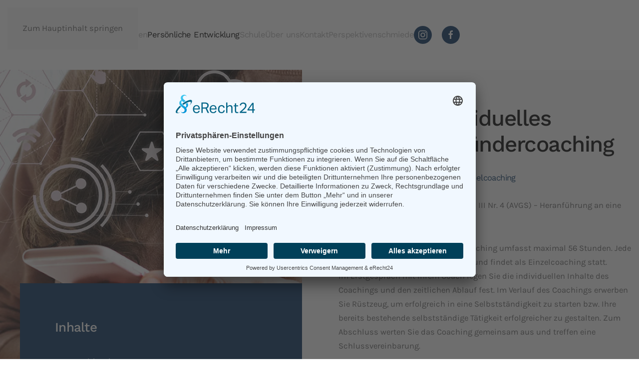

--- FILE ---
content_type: text/html; charset=UTF-8
request_url: https://dasnetz-bildung.com/coaching/existenzgruendung/
body_size: 9565
content:
<!DOCTYPE html>
<html dir="ltr" lang="de-DE" prefix="og: https://ogp.me/ns#">
    <head>
        <meta charset="UTF-8">
        <meta name="viewport" content="width=device-width, initial-scale=1">
                <title>Gefördertes individuelles Existenzgründercoaching • Das Netz</title>

		<!-- All in One SEO 4.9.3 - aioseo.com -->
	<meta name="description" content="Erwerben Sie Rüstzeug, um erfolgreich in eine Selbstständigkeit zu starten - gefördert nach §45 Abs. 1 Satz 1 SGB III Nr. 1 (AVGS)" />
	<meta name="robots" content="max-image-preview:large" />
	<link rel="canonical" href="https://dasnetz-bildung.com/coaching/existenzgruendung/" />
	<meta name="generator" content="All in One SEO (AIOSEO) 4.9.3" />
		<meta property="og:locale" content="de_DE" />
		<meta property="og:site_name" content="Das Netz • Fort- und Weiterbildungen" />
		<meta property="og:type" content="article" />
		<meta property="og:title" content="Gefördertes individuelles Existenzgründercoaching • Das Netz" />
		<meta property="og:description" content="Erwerben Sie Rüstzeug, um erfolgreich in eine Selbstständigkeit zu starten - gefördert nach §45 Abs. 1 Satz 1 SGB III Nr. 1 (AVGS)" />
		<meta property="og:url" content="https://dasnetz-bildung.com/coaching/existenzgruendung/" />
		<meta property="article:published_time" content="2022-04-21T18:18:20+00:00" />
		<meta property="article:modified_time" content="2024-01-23T14:35:33+00:00" />
		<meta property="article:publisher" content="https://www.facebook.com/dasnetz.bildung" />
		<meta name="twitter:card" content="summary" />
		<meta name="twitter:title" content="Gefördertes individuelles Existenzgründercoaching • Das Netz" />
		<meta name="twitter:description" content="Erwerben Sie Rüstzeug, um erfolgreich in eine Selbstständigkeit zu starten - gefördert nach §45 Abs. 1 Satz 1 SGB III Nr. 1 (AVGS)" />
		<script type="application/ld+json" class="aioseo-schema">
			{"@context":"https:\/\/schema.org","@graph":[{"@type":"BreadcrumbList","@id":"https:\/\/dasnetz-bildung.com\/coaching\/existenzgruendung\/#breadcrumblist","itemListElement":[{"@type":"ListItem","@id":"https:\/\/dasnetz-bildung.com#listItem","position":1,"name":"Home","item":"https:\/\/dasnetz-bildung.com","nextItem":{"@type":"ListItem","@id":"https:\/\/dasnetz-bildung.com\/coaching\/#listItem","name":"Coaching"}},{"@type":"ListItem","@id":"https:\/\/dasnetz-bildung.com\/coaching\/#listItem","position":2,"name":"Coaching","item":"https:\/\/dasnetz-bildung.com\/coaching\/","nextItem":{"@type":"ListItem","@id":"https:\/\/dasnetz-bildung.com\/coaching\/existenzgruendung\/#listItem","name":"Existenzgr\u00fcndung"},"previousItem":{"@type":"ListItem","@id":"https:\/\/dasnetz-bildung.com#listItem","name":"Home"}},{"@type":"ListItem","@id":"https:\/\/dasnetz-bildung.com\/coaching\/existenzgruendung\/#listItem","position":3,"name":"Existenzgr\u00fcndung","previousItem":{"@type":"ListItem","@id":"https:\/\/dasnetz-bildung.com\/coaching\/#listItem","name":"Coaching"}}]},{"@type":"Organization","@id":"https:\/\/dasnetz-bildung.com\/#organization","name":"Das Netz - Die Servicegesellschaft mbH","description":"Fort- und Weiterbildungen","url":"https:\/\/dasnetz-bildung.com\/","logo":{"@type":"ImageObject","url":"https:\/\/dasnetz-bildung.com\/wp-content\/uploads\/Logo_DasNetz_png.png","@id":"https:\/\/dasnetz-bildung.com\/coaching\/existenzgruendung\/#organizationLogo","width":18998,"height":5315},"image":{"@id":"https:\/\/dasnetz-bildung.com\/coaching\/existenzgruendung\/#organizationLogo"},"sameAs":["https:\/\/www.facebook.com\/dasnetz.bildung","https:\/\/www.instagram.com\/dasnetz_bildung","https:\/\/www.linkedin.com\/company\/dasnetz-bildung"]},{"@type":"WebPage","@id":"https:\/\/dasnetz-bildung.com\/coaching\/existenzgruendung\/#webpage","url":"https:\/\/dasnetz-bildung.com\/coaching\/existenzgruendung\/","name":"Gef\u00f6rdertes individuelles Existenzgr\u00fcndercoaching \u2022 Das Netz","description":"Erwerben Sie R\u00fcstzeug, um erfolgreich in eine Selbstst\u00e4ndigkeit zu starten - gef\u00f6rdert nach \u00a745 Abs. 1 Satz 1 SGB III Nr. 1 (AVGS)","inLanguage":"de-DE","isPartOf":{"@id":"https:\/\/dasnetz-bildung.com\/#website"},"breadcrumb":{"@id":"https:\/\/dasnetz-bildung.com\/coaching\/existenzgruendung\/#breadcrumblist"},"datePublished":"2022-04-21T18:18:20+00:00","dateModified":"2024-01-23T14:35:33+00:00"},{"@type":"WebSite","@id":"https:\/\/dasnetz-bildung.com\/#website","url":"https:\/\/dasnetz-bildung.com\/","name":"Das Netz","description":"Fort- und Weiterbildungen","inLanguage":"de-DE","publisher":{"@id":"https:\/\/dasnetz-bildung.com\/#organization"}}]}
		</script>
		<!-- All in One SEO -->

<link rel='dns-prefetch' href='//www.googletagmanager.com' />
<link rel="alternate" type="application/rss+xml" title="Das Netz &raquo; Feed" href="https://dasnetz-bildung.com/feed/" />
<link rel="alternate" type="application/rss+xml" title="Das Netz &raquo; Kommentar-Feed" href="https://dasnetz-bildung.com/comments/feed/" />
		<!-- This site uses the Google Analytics by MonsterInsights plugin v9.6.1 - Using Analytics tracking - https://www.monsterinsights.com/ -->
		<!-- Note: MonsterInsights is not currently configured on this site. The site owner needs to authenticate with Google Analytics in the MonsterInsights settings panel. -->
					<!-- No tracking code set -->
				<!-- / Google Analytics by MonsterInsights -->
		<style id='classic-theme-styles-inline-css'>
/*! This file is auto-generated */
.wp-block-button__link{color:#fff;background-color:#32373c;border-radius:9999px;box-shadow:none;text-decoration:none;padding:calc(.667em + 2px) calc(1.333em + 2px);font-size:1.125em}.wp-block-file__button{background:#32373c;color:#fff;text-decoration:none}
</style>
<style id='global-styles-inline-css'>
:root{--wp--preset--aspect-ratio--square: 1;--wp--preset--aspect-ratio--4-3: 4/3;--wp--preset--aspect-ratio--3-4: 3/4;--wp--preset--aspect-ratio--3-2: 3/2;--wp--preset--aspect-ratio--2-3: 2/3;--wp--preset--aspect-ratio--16-9: 16/9;--wp--preset--aspect-ratio--9-16: 9/16;--wp--preset--color--black: #000000;--wp--preset--color--cyan-bluish-gray: #abb8c3;--wp--preset--color--white: #ffffff;--wp--preset--color--pale-pink: #f78da7;--wp--preset--color--vivid-red: #cf2e2e;--wp--preset--color--luminous-vivid-orange: #ff6900;--wp--preset--color--luminous-vivid-amber: #fcb900;--wp--preset--color--light-green-cyan: #7bdcb5;--wp--preset--color--vivid-green-cyan: #00d084;--wp--preset--color--pale-cyan-blue: #8ed1fc;--wp--preset--color--vivid-cyan-blue: #0693e3;--wp--preset--color--vivid-purple: #9b51e0;--wp--preset--gradient--vivid-cyan-blue-to-vivid-purple: linear-gradient(135deg,rgba(6,147,227,1) 0%,rgb(155,81,224) 100%);--wp--preset--gradient--light-green-cyan-to-vivid-green-cyan: linear-gradient(135deg,rgb(122,220,180) 0%,rgb(0,208,130) 100%);--wp--preset--gradient--luminous-vivid-amber-to-luminous-vivid-orange: linear-gradient(135deg,rgba(252,185,0,1) 0%,rgba(255,105,0,1) 100%);--wp--preset--gradient--luminous-vivid-orange-to-vivid-red: linear-gradient(135deg,rgba(255,105,0,1) 0%,rgb(207,46,46) 100%);--wp--preset--gradient--very-light-gray-to-cyan-bluish-gray: linear-gradient(135deg,rgb(238,238,238) 0%,rgb(169,184,195) 100%);--wp--preset--gradient--cool-to-warm-spectrum: linear-gradient(135deg,rgb(74,234,220) 0%,rgb(151,120,209) 20%,rgb(207,42,186) 40%,rgb(238,44,130) 60%,rgb(251,105,98) 80%,rgb(254,248,76) 100%);--wp--preset--gradient--blush-light-purple: linear-gradient(135deg,rgb(255,206,236) 0%,rgb(152,150,240) 100%);--wp--preset--gradient--blush-bordeaux: linear-gradient(135deg,rgb(254,205,165) 0%,rgb(254,45,45) 50%,rgb(107,0,62) 100%);--wp--preset--gradient--luminous-dusk: linear-gradient(135deg,rgb(255,203,112) 0%,rgb(199,81,192) 50%,rgb(65,88,208) 100%);--wp--preset--gradient--pale-ocean: linear-gradient(135deg,rgb(255,245,203) 0%,rgb(182,227,212) 50%,rgb(51,167,181) 100%);--wp--preset--gradient--electric-grass: linear-gradient(135deg,rgb(202,248,128) 0%,rgb(113,206,126) 100%);--wp--preset--gradient--midnight: linear-gradient(135deg,rgb(2,3,129) 0%,rgb(40,116,252) 100%);--wp--preset--font-size--small: 13px;--wp--preset--font-size--medium: 20px;--wp--preset--font-size--large: 36px;--wp--preset--font-size--x-large: 42px;--wp--preset--spacing--20: 0.44rem;--wp--preset--spacing--30: 0.67rem;--wp--preset--spacing--40: 1rem;--wp--preset--spacing--50: 1.5rem;--wp--preset--spacing--60: 2.25rem;--wp--preset--spacing--70: 3.38rem;--wp--preset--spacing--80: 5.06rem;--wp--preset--shadow--natural: 6px 6px 9px rgba(0, 0, 0, 0.2);--wp--preset--shadow--deep: 12px 12px 50px rgba(0, 0, 0, 0.4);--wp--preset--shadow--sharp: 6px 6px 0px rgba(0, 0, 0, 0.2);--wp--preset--shadow--outlined: 6px 6px 0px -3px rgba(255, 255, 255, 1), 6px 6px rgba(0, 0, 0, 1);--wp--preset--shadow--crisp: 6px 6px 0px rgba(0, 0, 0, 1);}:where(.is-layout-flex){gap: 0.5em;}:where(.is-layout-grid){gap: 0.5em;}body .is-layout-flex{display: flex;}.is-layout-flex{flex-wrap: wrap;align-items: center;}.is-layout-flex > :is(*, div){margin: 0;}body .is-layout-grid{display: grid;}.is-layout-grid > :is(*, div){margin: 0;}:where(.wp-block-columns.is-layout-flex){gap: 2em;}:where(.wp-block-columns.is-layout-grid){gap: 2em;}:where(.wp-block-post-template.is-layout-flex){gap: 1.25em;}:where(.wp-block-post-template.is-layout-grid){gap: 1.25em;}.has-black-color{color: var(--wp--preset--color--black) !important;}.has-cyan-bluish-gray-color{color: var(--wp--preset--color--cyan-bluish-gray) !important;}.has-white-color{color: var(--wp--preset--color--white) !important;}.has-pale-pink-color{color: var(--wp--preset--color--pale-pink) !important;}.has-vivid-red-color{color: var(--wp--preset--color--vivid-red) !important;}.has-luminous-vivid-orange-color{color: var(--wp--preset--color--luminous-vivid-orange) !important;}.has-luminous-vivid-amber-color{color: var(--wp--preset--color--luminous-vivid-amber) !important;}.has-light-green-cyan-color{color: var(--wp--preset--color--light-green-cyan) !important;}.has-vivid-green-cyan-color{color: var(--wp--preset--color--vivid-green-cyan) !important;}.has-pale-cyan-blue-color{color: var(--wp--preset--color--pale-cyan-blue) !important;}.has-vivid-cyan-blue-color{color: var(--wp--preset--color--vivid-cyan-blue) !important;}.has-vivid-purple-color{color: var(--wp--preset--color--vivid-purple) !important;}.has-black-background-color{background-color: var(--wp--preset--color--black) !important;}.has-cyan-bluish-gray-background-color{background-color: var(--wp--preset--color--cyan-bluish-gray) !important;}.has-white-background-color{background-color: var(--wp--preset--color--white) !important;}.has-pale-pink-background-color{background-color: var(--wp--preset--color--pale-pink) !important;}.has-vivid-red-background-color{background-color: var(--wp--preset--color--vivid-red) !important;}.has-luminous-vivid-orange-background-color{background-color: var(--wp--preset--color--luminous-vivid-orange) !important;}.has-luminous-vivid-amber-background-color{background-color: var(--wp--preset--color--luminous-vivid-amber) !important;}.has-light-green-cyan-background-color{background-color: var(--wp--preset--color--light-green-cyan) !important;}.has-vivid-green-cyan-background-color{background-color: var(--wp--preset--color--vivid-green-cyan) !important;}.has-pale-cyan-blue-background-color{background-color: var(--wp--preset--color--pale-cyan-blue) !important;}.has-vivid-cyan-blue-background-color{background-color: var(--wp--preset--color--vivid-cyan-blue) !important;}.has-vivid-purple-background-color{background-color: var(--wp--preset--color--vivid-purple) !important;}.has-black-border-color{border-color: var(--wp--preset--color--black) !important;}.has-cyan-bluish-gray-border-color{border-color: var(--wp--preset--color--cyan-bluish-gray) !important;}.has-white-border-color{border-color: var(--wp--preset--color--white) !important;}.has-pale-pink-border-color{border-color: var(--wp--preset--color--pale-pink) !important;}.has-vivid-red-border-color{border-color: var(--wp--preset--color--vivid-red) !important;}.has-luminous-vivid-orange-border-color{border-color: var(--wp--preset--color--luminous-vivid-orange) !important;}.has-luminous-vivid-amber-border-color{border-color: var(--wp--preset--color--luminous-vivid-amber) !important;}.has-light-green-cyan-border-color{border-color: var(--wp--preset--color--light-green-cyan) !important;}.has-vivid-green-cyan-border-color{border-color: var(--wp--preset--color--vivid-green-cyan) !important;}.has-pale-cyan-blue-border-color{border-color: var(--wp--preset--color--pale-cyan-blue) !important;}.has-vivid-cyan-blue-border-color{border-color: var(--wp--preset--color--vivid-cyan-blue) !important;}.has-vivid-purple-border-color{border-color: var(--wp--preset--color--vivid-purple) !important;}.has-vivid-cyan-blue-to-vivid-purple-gradient-background{background: var(--wp--preset--gradient--vivid-cyan-blue-to-vivid-purple) !important;}.has-light-green-cyan-to-vivid-green-cyan-gradient-background{background: var(--wp--preset--gradient--light-green-cyan-to-vivid-green-cyan) !important;}.has-luminous-vivid-amber-to-luminous-vivid-orange-gradient-background{background: var(--wp--preset--gradient--luminous-vivid-amber-to-luminous-vivid-orange) !important;}.has-luminous-vivid-orange-to-vivid-red-gradient-background{background: var(--wp--preset--gradient--luminous-vivid-orange-to-vivid-red) !important;}.has-very-light-gray-to-cyan-bluish-gray-gradient-background{background: var(--wp--preset--gradient--very-light-gray-to-cyan-bluish-gray) !important;}.has-cool-to-warm-spectrum-gradient-background{background: var(--wp--preset--gradient--cool-to-warm-spectrum) !important;}.has-blush-light-purple-gradient-background{background: var(--wp--preset--gradient--blush-light-purple) !important;}.has-blush-bordeaux-gradient-background{background: var(--wp--preset--gradient--blush-bordeaux) !important;}.has-luminous-dusk-gradient-background{background: var(--wp--preset--gradient--luminous-dusk) !important;}.has-pale-ocean-gradient-background{background: var(--wp--preset--gradient--pale-ocean) !important;}.has-electric-grass-gradient-background{background: var(--wp--preset--gradient--electric-grass) !important;}.has-midnight-gradient-background{background: var(--wp--preset--gradient--midnight) !important;}.has-small-font-size{font-size: var(--wp--preset--font-size--small) !important;}.has-medium-font-size{font-size: var(--wp--preset--font-size--medium) !important;}.has-large-font-size{font-size: var(--wp--preset--font-size--large) !important;}.has-x-large-font-size{font-size: var(--wp--preset--font-size--x-large) !important;}
:where(.wp-block-post-template.is-layout-flex){gap: 1.25em;}:where(.wp-block-post-template.is-layout-grid){gap: 1.25em;}
:where(.wp-block-columns.is-layout-flex){gap: 2em;}:where(.wp-block-columns.is-layout-grid){gap: 2em;}
:root :where(.wp-block-pullquote){font-size: 1.5em;line-height: 1.6;}
</style>
<link rel='stylesheet' id='wpo_min-header-0-css' href='https://dasnetz-bildung.com/wp-content/cache/wpo-minify/1765511250/assets/wpo-minify-header-f2572c55.min.css' media='all' />
<link href="https://dasnetz-bildung.com/wp-content/themes/yootheme/css/theme.1.css?ver=1768600102" rel="stylesheet">

<!-- Google Tag (gtac.js) durch Site-Kit hinzugefügt -->
<!-- Von Site Kit hinzugefügtes Google-Analytics-Snippet -->
<script src="https://www.googletagmanager.com/gtag/js?id=G-3MB744FZC3" id="google_gtagjs-js" async></script>
<script id="google_gtagjs-js-after">
window.dataLayer = window.dataLayer || [];function gtag(){dataLayer.push(arguments);}
gtag("set","linker",{"domains":["dasnetz-bildung.com"]});
gtag("js", new Date());
gtag("set", "developer_id.dZTNiMT", true);
gtag("config", "G-3MB744FZC3");
</script>
<link rel="https://api.w.org/" href="https://dasnetz-bildung.com/wp-json/" /><link rel="alternate" title="JSON" type="application/json" href="https://dasnetz-bildung.com/wp-json/wp/v2/pages/2343" /><link rel="EditURI" type="application/rsd+xml" title="RSD" href="https://dasnetz-bildung.com/xmlrpc.php?rsd" />
<meta name="generator" content="WordPress 6.7.4" />
<link rel='shortlink' href='https://dasnetz-bildung.com/?p=2343' />
<link rel="alternate" title="oEmbed (JSON)" type="application/json+oembed" href="https://dasnetz-bildung.com/wp-json/oembed/1.0/embed?url=https%3A%2F%2Fdasnetz-bildung.com%2Fcoaching%2Fexistenzgruendung%2F&#038;lang=de" />
<link rel="alternate" title="oEmbed (XML)" type="text/xml+oembed" href="https://dasnetz-bildung.com/wp-json/oembed/1.0/embed?url=https%3A%2F%2Fdasnetz-bildung.com%2Fcoaching%2Fexistenzgruendung%2F&#038;format=xml&#038;lang=de" />
<meta name="generator" content="Site Kit by Google 1.170.0" /><link rel="icon" href="/wp-content/uploads/favicon.png" sizes="any">
<!-- Durch Site Kit hinzugefügte Google AdSense Metatags -->
<meta name="google-adsense-platform-account" content="ca-host-pub-2644536267352236">
<meta name="google-adsense-platform-domain" content="sitekit.withgoogle.com">
<!-- Beende durch Site Kit hinzugefügte Google AdSense Metatags -->
<script src="https://dasnetz-bildung.com/wp-content/themes/yootheme/vendor/assets/uikit/dist/js/uikit.min.js?ver=5.0.3"></script>
<script src="https://dasnetz-bildung.com/wp-content/themes/yootheme/vendor/assets/uikit/dist/js/uikit-icons-yard.min.js?ver=5.0.3"></script>
<script src="https://dasnetz-bildung.com/wp-content/themes/yootheme/assets/site/js/theme.js?ver=5.0.3"></script>
<script>window.yootheme ||= {}; yootheme.theme = {"i18n":{"close":{"label":"Schlie\u00dfen","0":"yootheme"},"totop":{"label":"Back to top","0":"yootheme"},"marker":{"label":"Open","0":"yootheme"},"navbarToggleIcon":{"label":"Men\u00fc \u00f6ffnen","0":"yootheme"},"paginationPrevious":{"label":"Vorherige Seite","0":"yootheme"},"paginationNext":{"label":"N\u00e4chste Seite","0":"yootheme"},"searchIcon":{"toggle":"Open Search","submit":"Suche starten"},"slider":{"next":"N\u00e4chstes Bild","previous":"Vorheriges Bild","slideX":"Bild %s","slideLabel":"%s von %s"},"slideshow":{"next":"N\u00e4chstes Bild","previous":"Vorheriges Bild","slideX":"Bild %s","slideLabel":"%s von %s"},"lightboxPanel":{"next":"N\u00e4chstes Bild","previous":"Vorheriges Bild","slideLabel":"%s von %s","close":"Schlie\u00dfen"}}};</script>
<script id="usercentrics-cmp" async data-eu-mode="true" data-settings-id="pCR2mZ17" src="https://app.eu.usercentrics.eu/browser-ui/latest/loader.js"></script>

<script type="application/javascript" src="https://sdp.eu.usercentrics.eu/latest/uc-block.bundle.js"></script>    </head>
    <body class="page-template-default page page-id-2343 page-child parent-pageid-1720 ">

        
        <div class="uk-hidden-visually uk-notification uk-notification-top-left uk-width-auto">
            <div class="uk-notification-message">
                <a href="#tm-main" class="uk-link-reset">Zum Hauptinhalt springen</a>
            </div>
        </div>

        
        
        <div class="tm-page">

                        


<header class="tm-header-mobile uk-hidden@m">


    
        <div class="uk-navbar-container">

            <div class="uk-container uk-container-expand">
                <nav class="uk-navbar" uk-navbar="{&quot;align&quot;:&quot;center&quot;,&quot;container&quot;:&quot;.tm-header-mobile&quot;,&quot;boundary&quot;:&quot;.tm-header-mobile .uk-navbar-container&quot;}">

                                        <div class="uk-navbar-left ">

                                                    <a href="https://dasnetz-bildung.com/" aria-label="Zurück zur Startseite" class="uk-logo uk-navbar-item">
    <picture><source type="image/webp" srcset="https://dasnetz-bildung.com/index.php?yootheme=cache/14/14143522.webp&amp;src=wp-content/uploads/logo_dasnetz.png&amp;type=webp,100&amp;hash=7ff41713 150w" sizes="(min-width: 150px) 150px"><img src="/wp-content/uploads/logo_dasnetz.png" width="150" height="42" alt="DasNetz-Bildung"></picture></a>                        
                                                    <a uk-toggle href="#tm-dialog-mobile" class="uk-navbar-toggle">

        
        <div uk-navbar-toggle-icon></div>

        
    </a>                        
                        
                    </div>
                    
                    
                    
                </nav>
            </div>

        </div>

    



    
    
        <div id="tm-dialog-mobile" class="uk-dropbar uk-dropbar-top" uk-drop="{&quot;flip&quot;:&quot;false&quot;,&quot;container&quot;:&quot;.tm-header-mobile&quot;,&quot;target-y&quot;:&quot;.tm-header-mobile .uk-navbar-container&quot;,&quot;mode&quot;:&quot;click&quot;,&quot;target-x&quot;:&quot;.tm-header-mobile .uk-navbar-container&quot;,&quot;stretch&quot;:true,&quot;pos&quot;:&quot;bottom-left&quot;,&quot;bgScroll&quot;:&quot;false&quot;,&quot;animation&quot;:&quot;reveal-top&quot;,&quot;animateOut&quot;:true,&quot;duration&quot;:300,&quot;toggle&quot;:&quot;false&quot;}">

        <div class="tm-height-min-1-1 uk-flex uk-flex-column">

            
                        <div class="uk-margin-auto-bottom uk-text-center">
                
<div class="uk-grid uk-child-width-1-1" uk-grid>    <div>
<div class="uk-panel widget widget_nav_menu" id="nav_menu-5">

    
    
<ul class="uk-nav uk-nav-default uk-nav-center">
    
	<li class="menu-item menu-item-type-post_type menu-item-object-page menu-item-has-children uk-parent"><a href="https://dasnetz-bildung.com/unternehmen/">Unternehmen</a>
	<ul class="uk-nav-sub">

		<li class="menu-item menu-item-type-post_type menu-item-object-page"><a href="https://dasnetz-bildung.com/fuehrung-360-grad/">Führung 360°</a></li>
		<li class="menu-item menu-item-type-post_type menu-item-object-page"><a href="https://dasnetz-bildung.com/fuehrung-2-0/">Führung 2.0</a></li>
		<li class="menu-item menu-item-type-post_type menu-item-object-page"><a href="https://dasnetz-bildung.com/akademie/">Akademie</a></li></ul></li>
	<li class="menu-item menu-item-type-post_type menu-item-object-page current-menu-ancestor current-menu-parent current_page_parent current_page_ancestor menu-item-has-children uk-active uk-parent"><a href="https://dasnetz-bildung.com/personliche-entwicklung/">Persönliche Entwicklung</a>
	<ul class="uk-nav-sub">

		<li class="menu-item menu-item-type-post_type menu-item-object-page"><a href="https://dasnetz-bildung.com/coaching/potenziale-entwickeln/">Potenziale entwickeln</a></li>
		<li class="menu-item menu-item-type-post_type menu-item-object-page"><a href="https://dasnetz-bildung.com/coaching/bewerbungscoaching-akademiker/">Bewerbung für Akademiker</a></li>
		<li class="menu-item menu-item-type-post_type menu-item-object-page"><a href="https://dasnetz-bildung.com/coaching/datenanalyse/">Datenanalyse</a></li>
		<li class="menu-item menu-item-type-post_type menu-item-object-page current-menu-item page_item page-item-2343 current_page_item uk-active"><a href="https://dasnetz-bildung.com/coaching/existenzgruendung/">Existenzgründung</a></li></ul></li>
	<li class="menu-item menu-item-type-post_type menu-item-object-page menu-item-has-children uk-parent"><a href="https://dasnetz-bildung.com/schule/">Schule</a>
	<ul class="uk-nav-sub">

		<li class="menu-item menu-item-type-post_type menu-item-object-page"><a href="https://dasnetz-bildung.com/hauptschulabschluss/">Hauptschulabschluss</a></li>
		<li class="menu-item menu-item-type-post_type menu-item-object-page"><a href="https://dasnetz-bildung.com/kompass-zukunft/">Kompass Zukunft</a></li></ul></li>
	<li class="menu-item menu-item-type-custom menu-item-object-custom menu-item-has-children uk-parent"><a>Über uns</a>
	<ul class="uk-nav-sub">

		<li class="menu-item menu-item-type-custom menu-item-object-custom menu-item-has-children uk-parent"><a>Standorte</a>
		<ul>

			<li class="menu-item menu-item-type-post_type menu-item-object-page"><a href="https://dasnetz-bildung.com/standort-halle/">Halle (Saale)</a></li>
			<li class="menu-item menu-item-type-post_type menu-item-object-page"><a href="https://dasnetz-bildung.com/standort-leipzig/">Leipzig</a></li>
			<li class="menu-item menu-item-type-post_type menu-item-object-page"><a href="https://dasnetz-bildung.com/standort-eisleben/">Lutherstadt Eisleben</a></li>
			<li class="menu-item menu-item-type-post_type menu-item-object-page"><a href="https://dasnetz-bildung.com/standort-berlin/">Berlin</a></li>
			<li class="menu-item menu-item-type-post_type menu-item-object-page"><a href="https://dasnetz-bildung.com/standort-oranienburg/">Oranienburg</a></li>
			<li class="menu-item menu-item-type-post_type menu-item-object-page"><a href="https://dasnetz-bildung.com/standort-muenchen/">München</a></li></ul></li>
		<li class="menu-item menu-item-type-post_type menu-item-object-page"><a href="https://dasnetz-bildung.com/ueber-uns/">Leitbild</a></li></ul></li>
	<li class="menu-item menu-item-type-post_type menu-item-object-page"><a href="https://dasnetz-bildung.com/kontakt/">Kontakt</a></li>
	<li class="menu-item menu-item-type-custom menu-item-object-custom"><a href="https://www.dieperspektivenschmiede.de/">Perspektivenschmiede</a></li></ul>

</div>
</div>    <div>
<div class="uk-panel">

    
    <ul class="uk-grid uk-flex-inline uk-flex-middle uk-flex-nowrap">                    <li><a href="https://instagram.com/dasnetz_bildung?igshid=1v1mqwn0z2a63" class="uk-preserve-width uk-icon-button" rel="noreferrer" target="_blank"><span uk-icon="icon: instagram;"></span></a></li>
                    <li><a href="https://www.facebook.com/dasnetz.bildung/" class="uk-preserve-width uk-icon-button" rel="noreferrer" target="_blank"><span uk-icon="icon: facebook;"></span></a></li>
            </ul>
</div>
</div></div>            </div>
            
            
        </div>

    </div>
    

</header>




<header class="tm-header uk-visible@m">



        <div uk-sticky media="@m" show-on-up animation="uk-animation-slide-top" cls-active="uk-navbar-sticky" sel-target=".uk-navbar-container">
    
        <div class="uk-navbar-container">

            <div class="uk-container uk-container-large">
                <nav class="uk-navbar" uk-navbar="{&quot;align&quot;:&quot;center&quot;,&quot;container&quot;:&quot;.tm-header &gt; [uk-sticky]&quot;,&quot;boundary&quot;:&quot;.tm-header .uk-navbar-container&quot;}">

                                        <div class="uk-navbar-left ">

                                                    <a href="https://dasnetz-bildung.com/" aria-label="Zurück zur Startseite" class="uk-logo uk-navbar-item">
    <picture><source type="image/webp" srcset="https://dasnetz-bildung.com/index.php?yootheme=cache/14/14143522.webp&amp;src=wp-content/uploads/logo_dasnetz.png&amp;type=webp,100&amp;hash=7ff41713 150w" sizes="(min-width: 150px) 150px"><img src="/wp-content/uploads/logo_dasnetz.png" width="150" height="42" alt="DasNetz-Bildung"></picture></a>                        
                                                    
<ul class="uk-navbar-nav">
    
	<li class="menu-item menu-item-type-post_type menu-item-object-page menu-item-has-children uk-parent"><a href="https://dasnetz-bildung.com/unternehmen/">Unternehmen</a>
	<div class="uk-drop uk-navbar-dropdown"><div><ul class="uk-nav uk-navbar-dropdown-nav">

		<li class="menu-item menu-item-type-post_type menu-item-object-page"><a href="https://dasnetz-bildung.com/fuehrung-360-grad/">Führung 360°</a></li>
		<li class="menu-item menu-item-type-post_type menu-item-object-page"><a href="https://dasnetz-bildung.com/fuehrung-2-0/">Führung 2.0</a></li>
		<li class="menu-item menu-item-type-post_type menu-item-object-page"><a href="https://dasnetz-bildung.com/akademie/">Akademie</a></li></ul></div></div></li>
	<li class="menu-item menu-item-type-post_type menu-item-object-page current-menu-ancestor current-menu-parent current_page_parent current_page_ancestor menu-item-has-children uk-active uk-parent"><a href="https://dasnetz-bildung.com/personliche-entwicklung/">Persönliche Entwicklung</a>
	<div class="uk-drop uk-navbar-dropdown"><div><ul class="uk-nav uk-navbar-dropdown-nav">

		<li class="menu-item menu-item-type-post_type menu-item-object-page"><a href="https://dasnetz-bildung.com/coaching/potenziale-entwickeln/">Potenziale entwickeln</a></li>
		<li class="menu-item menu-item-type-post_type menu-item-object-page"><a href="https://dasnetz-bildung.com/coaching/bewerbungscoaching-akademiker/">Bewerbung für Akademiker</a></li>
		<li class="menu-item menu-item-type-post_type menu-item-object-page"><a href="https://dasnetz-bildung.com/coaching/datenanalyse/">Datenanalyse</a></li>
		<li class="menu-item menu-item-type-post_type menu-item-object-page current-menu-item page_item page-item-2343 current_page_item uk-active"><a href="https://dasnetz-bildung.com/coaching/existenzgruendung/">Existenzgründung</a></li></ul></div></div></li>
	<li class="menu-item menu-item-type-post_type menu-item-object-page menu-item-has-children uk-parent"><a href="https://dasnetz-bildung.com/schule/">Schule</a>
	<div class="uk-drop uk-navbar-dropdown"><div><ul class="uk-nav uk-navbar-dropdown-nav">

		<li class="menu-item menu-item-type-post_type menu-item-object-page"><a href="https://dasnetz-bildung.com/hauptschulabschluss/">Hauptschulabschluss</a></li>
		<li class="menu-item menu-item-type-post_type menu-item-object-page"><a href="https://dasnetz-bildung.com/kompass-zukunft/">Kompass Zukunft</a></li></ul></div></div></li>
	<li class="menu-item menu-item-type-custom menu-item-object-custom menu-item-has-children uk-parent"><a>Über uns</a>
	<div class="uk-drop uk-navbar-dropdown"><div><ul class="uk-nav uk-navbar-dropdown-nav">

		<li class="menu-item menu-item-type-custom menu-item-object-custom menu-item-has-children uk-parent"><a>Standorte</a>
		<ul class="uk-nav-sub">

			<li class="menu-item menu-item-type-post_type menu-item-object-page"><a href="https://dasnetz-bildung.com/standort-halle/">Halle (Saale)</a></li>
			<li class="menu-item menu-item-type-post_type menu-item-object-page"><a href="https://dasnetz-bildung.com/standort-leipzig/">Leipzig</a></li>
			<li class="menu-item menu-item-type-post_type menu-item-object-page"><a href="https://dasnetz-bildung.com/standort-eisleben/">Lutherstadt Eisleben</a></li>
			<li class="menu-item menu-item-type-post_type menu-item-object-page"><a href="https://dasnetz-bildung.com/standort-berlin/">Berlin</a></li>
			<li class="menu-item menu-item-type-post_type menu-item-object-page"><a href="https://dasnetz-bildung.com/standort-oranienburg/">Oranienburg</a></li>
			<li class="menu-item menu-item-type-post_type menu-item-object-page"><a href="https://dasnetz-bildung.com/standort-muenchen/">München</a></li></ul></li>
		<li class="menu-item menu-item-type-post_type menu-item-object-page"><a href="https://dasnetz-bildung.com/ueber-uns/">Leitbild</a></li></ul></div></div></li>
	<li class="menu-item menu-item-type-post_type menu-item-object-page"><a href="https://dasnetz-bildung.com/kontakt/">Kontakt</a></li>
	<li class="menu-item menu-item-type-custom menu-item-object-custom"><a href="https://www.dieperspektivenschmiede.de/">Perspektivenschmiede</a></li></ul>

<div class="uk-navbar-item">

    
    <ul class="uk-grid uk-flex-inline uk-flex-middle uk-flex-nowrap uk-grid-small">                    <li><a href="https://instagram.com/dasnetz_bildung?igshid=1v1mqwn0z2a63" class="uk-preserve-width uk-icon-button" rel="noreferrer" target="_blank"><span uk-icon="icon: instagram;"></span></a></li>
                    <li><a href="https://www.facebook.com/dasnetz.bildung/" class="uk-preserve-width uk-icon-button" rel="noreferrer" target="_blank"><span uk-icon="icon: facebook;"></span></a></li>
            </ul>
</div>
                        
                        
                    </div>
                    
                    
                    
                </nav>
            </div>

        </div>

        </div>
    







</header>

            
            
            <main id="tm-main">

                <!-- Builder #page --><style class="uk-margin-remove-adjacent">@media (min-width: 960px){#page\#0{padding-bottom: 0;}}</style>
<div id="page#0" class="uk-section-muted uk-section uk-padding-remove-top uk-section-medium-bottom" uk-scrollspy="target: [uk-scrollspy-class]; cls: uk-animation-slide-left-small; delay: 200;">
    
        
        
        
            
                
                    
<div class="uk-grid-margin-large uk-grid tm-grid-expand uk-grid-large" uk-grid>
    
        
<div class="uk-width-1-2@m">
    
        
            
            
            
                
                    
<div class="uk-margin" uk-scrollspy-class>
        <picture><source type="image/webp" srcset="https://dasnetz-bildung.com/index.php?yootheme=cache/7a/7ae50897.webp&amp;src=wp-content/uploads/image_ratke.jpg&amp;thumbnail=768,835,&amp;type=webp,85&amp;hash=0ad9af2c 768w, https://dasnetz-bildung.com/index.php?yootheme=cache/c4/c48baa5f.webp&amp;src=wp-content/uploads/image_ratke.jpg&amp;thumbnail=1085,1180,&amp;type=webp,85&amp;hash=a730e983 1085w" sizes="(min-width: 1085px) 1085px"><img decoding="async" class="el-image" src="/wp-content/uploads/yootheme/cache/be/bea9fc5b.jpg" alt loading="lazy" width="1085" height="1180"></picture>    
    
</div>
                
            
        
    
</div>
<div class="uk-grid-item-match uk-flex-middle uk-width-1-2@m">
    
        
            
            
                        <div class="uk-panel uk-width-1-1">            
                
                    
<h1 class="uk-heading-small uk-width-xlarge uk-margin-auto uk-text-left@m uk-text-center" uk-scrollspy-class>
    
        
                    <h1 style="text-align: center;">Individuelles Existenzgründercoaching</h1>        
        
    
</h1>
<div class="uk-h6 uk-text-primary uk-margin uk-width-xlarge uk-margin-auto uk-text-left@m uk-text-center" uk-scrollspy-class>
    
        
                    <p style="text-align: center;">Einzelcoaching</p>        
        
    
</div><div class="uk-panel uk-margin uk-width-xlarge uk-margin-auto" uk-scrollspy-class><p>Förderung nach §45 Abs. 1 Satz 1 SGB III Nr. 4 (AVGS) &#8211; Heranführung an eine selbständige Tätigkeit</p>
<div class="ffb-id-4dfghamp fg-paragraph ff-richtext text-left    fg-text-dark">
<p>Das individuelle Existenzgründercoaching umfasst maximal 56 Stunden. Jede Coachingstunde dauert 45 Minuten und findet als Einzelcoaching statt.<br />Im Erstgespräch mit Ihrem Coach legen Sie die individuellen Inhalte des Coachings und den zeitlichen Ablauf fest. Im Verlauf des Coachings erwerben Sie Rüstzeug, um erfolgreich in eine Selbstständigkeit zu starten bzw. Ihre bereits bestehende selbstständige Tätigkeit erfolgreicher zu gestalten. Zum Abschluss werten Sie das Coaching gemeinsam aus und treffen eine Schlussvereinbarung.</p>
</div>
<section class="ffb-id-4dfghamq accordion-v5  fg-text-dark">
<div class="panel-group accordion-2-4dfghamq" role="tablist" aria-multiselectable="true">
<div class="panel panel-default fg-text-dark ffb-accordion-1">
<div id="heading0" class="panel-heading" role="tab"> </div>
</div>
</div>
</section></div>
                
                        </div>            
        
    
</div>
    
</div>
                
            
        
    
</div>
<div class="uk-section-default" uk-scrollspy="target: [uk-scrollspy-class]; cls: uk-animation-slide-bottom-medium; delay: false;">
        <div class="uk-background-norepeat uk-background-top-center uk-background-image@m uk-section uk-section-small-top uk-padding-remove-bottom" style="background-size: 600px 260px;" data-src="/wp-content/uploads/elephant-office-bg-01.svg" uk-img>    
        
        
        
            
                                <div class="uk-container uk-container-xlarge">                
                    
<div class="uk-grid-margin-large uk-grid tm-grid-expand uk-grid-large" uk-grid>
    
        
<div class="uk-width-1-2@m">
    
        
            
            
            
                
                    
<div class="uk-card uk-card-secondary uk-card-large uk-card-body uk-margin-remove-first-child uk-margin uk-width-xlarge@l" id="details" uk-parallax="x: 0,0; y: -300,-100; easing: 1; media: @l">
    
        
            
                
            
            
                                                
                
                    

        
                <h2 class="el-title uk-h4 uk-margin-top uk-margin-remove-bottom">                        Inhalte                    </h2>        
        
    
        
        
                <div class="el-content uk-panel uk-margin-medium-top"><ul class="uk-list uk-text-right uk-list-divider">
<li>
<div class="uk-h6 uk-float-left">1. Potentialanalyse</div>
8 Unterrichtseinheiten</li>
<li>
<div class="uk-h6 uk-float-left">2. Marktanalyse</div>
8 Unterrichtseinheiten</li>
<li>
<div class="uk-h6 uk-float-left">3. Unternehmensstrategie</div>
8 Unterrichtseinheiten</li>
<li>
<div class="uk-h6 uk-float-left">4. Finanzplanung und Businessplan</div>
16 Unterrichtseinheiten</li>
<li>
<div class="uk-h6 uk-float-left">5. Marketing- und Akquiseplanung</div>
8 Unterrichtseinheiten</li>
<li>
<div class="uk-h6 uk-float-left">6. Gründungsvorbereitung</div>
8 Unterrichtseinheiten</li>
</ul>
<div class="uk-h5 uk-margin-small uk-margin-large-top">Hinweis</div>
<p class="uk-margin-remove-top">Die Module oder bestimmte Inhalte können auch einzeln gebucht werden.</p></div>        
        
        

                
                
            
        
    
</div>
                
            
        
    
</div>
<div class="uk-width-1-2@m">
    
        
            
            
            
                
                    
<h1 class="uk-h5 uk-heading-bullet" uk-scrollspy-class>
    
        
                    Nährere Beschreibung zu den Inhalten        
        
    
</h1>
<div class="uk-accordion-default" uk-accordion="collapsible: true;" uk-scrollspy-class>
        
<div class="el-item">
    <a class="el-title uk-accordion-title" href>Inhalt zu 1. &#8211; Potentialanalyse <span uk-accordion-icon></span></a>

    <div class="uk-accordion-content">
    
                <div class="el-content uk-panel"><ul>
<li>Vermittlung der persönlichen und fachlichen Anforderungen für eine Selbstständigkeit</li>
<li>Überprüfung der persönlichen und fachlichen Kompetenz</li>
<li>Analyse etwaiger Berufserfahrungen und Weiterbildungen</li>
<li>Personal und Outsourcing</li>
</ul></div>                
    
    </div>
</div>        
<div class="el-item">
    <a class="el-title uk-accordion-title" href>Inhalt zu 2. &#8211; Marktanalyse <span uk-accordion-icon></span></a>

    <div class="uk-accordion-content">
    
                <div class="el-content uk-panel"><ul>
<li>Vermittlung praxiserprobter Arbeitshilfen und Tools für die eigenständige Marktanalyse</li>
<li>Methoden der Informationsbeschaffung</li>
<li>Rahmenbedingungen</li>
<li>Branchen-, Zielgruppen-, Wettbewerbs- und Vertriebsanalyse</li>
</ul></div>                
    
    </div>
</div>        
<div class="el-item">
    <a class="el-title uk-accordion-title" href>Inhalt zu 3. &#8211; Unternehmensstrategie <span uk-accordion-icon></span></a>

    <div class="uk-accordion-content">
    
                <div class="el-content uk-panel"><ul>
<li>Vision und Unternehmensziele</li>
<li>Nutzung der persönlichen Stärken und Marktchancen zum eigenen Vorteil</li>
<li>Vermittlung verschiedener Tools für Produkt-, Preis-, Kommunikations- und Vertriebspolitik</li>
<li>Ziel ist die Entwicklung einer erfolgreichen Unternehmensstrategie</li>
</ul>
<p> </p></div>                
    
    </div>
</div>        
<div class="el-item">
    <a class="el-title uk-accordion-title" href>Inhalt zu 4. &#8211; Finanzplanung und Businessplan <span uk-accordion-icon></span></a>

    <div class="uk-accordion-content">
    
                <div class="el-content uk-panel"><ul>
<li>Businessplan als Erfolgsinstrument</li>
<li>Finanzierungsplan</li>
<li>Gründung mit Eigen- und Fremdkapital</li>
<li>Förderprogramme für Existenzgründer</li>
<li>Kapitalbedarf, Umsatzplanung, Kostenplanung</li>
<li>Controlling und Risikomanagement</li>
</ul></div>                
    
    </div>
</div>        
<div class="el-item">
    <a class="el-title uk-accordion-title" href>Inhalt zu 5. &#8211; Marketing- und Akquiseplanung <span uk-accordion-icon></span></a>

    <div class="uk-accordion-content">
    
                <div class="el-content uk-panel"><ul>
<li>Marketingstrategien, Direktmarketing, Social Media Marketing, Suchmaschinenmarketing, Printwerbung</li>
<li>Pricing</li>
<li>Kundenkontakt, Kundenbindung und Kundenbegeisterung</li>
</ul></div>                
    
    </div>
</div>        
<div class="el-item">
    <a class="el-title uk-accordion-title" href>Inhalt zu 6. &#8211; Gründungsvorbereitung <span uk-accordion-icon></span></a>

    <div class="uk-accordion-content">
    
                <div class="el-content uk-panel"><ul>
<li>effektives Zeitmanagement, Zeitfresser, Arbeitstypen</li>
<li>Kommunikationstraining, Rhetorik, Verhandlungen</li>
<li>Organisation und Buchhaltung</li>
<li>Standortwahl</li>
</ul></div>                
    
    </div>
</div>    
</div>
                
            
        
    
</div>
    
</div>
                                </div>                
            
        
        </div>
    
</div>
<div class="uk-section-default uk-position-relative">
        <div class="uk-background-norepeat uk-background-cover uk-background-top-center uk-section uk-padding-remove-top uk-section-xlarge-bottom" data-src="/wp-content/uploads/netz.svg" uk-img>    
        
                <div class="uk-position-cover" style="background-color: rgba(255, 255, 255, 0.6);"></div>        
        
            
                                <div class="uk-container uk-container-large uk-position-relative">                
                    
<div class="uk-grid-margin-large uk-grid tm-grid-expand uk-grid-large" uk-grid>
    
        
<div class="uk-width-2-3@m">
    
        
            
            
            
                
                    
<h2 class="uk-width-xlarge">
    
        
                    Sie möchten mehr über unsere Einzelcoachings wissen<span class="uk-text-primary">?</span>        
        
    
</h2>
                
            
        
    
</div>
<div class="uk-grid-item-match uk-flex-middle uk-width-1-3@m">
    
        
            
            
                        <div class="uk-panel uk-width-1-1">            
                
                    
<div class="uk-margin uk-text-right@m uk-text-left">
    
    
        
        
<a class="el-content uk-button uk-button-primary uk-button-large" href="/kontakt/">
    
        Kontaktieren Sie uns    
    
</a>


        
    
    
</div>

                
                        </div>            
        
    
</div>
    
</div>
                                </div>                
            
        
        </div>
    
</div>        
            </main>

            
                        <footer>
                <!-- Builder #footer -->
<div class="uk-section-secondary uk-section uk-section-medium-top uk-padding-remove-bottom">
    
        
        
        
            
                                <div class="uk-container uk-container-xlarge uk-container-expand-right">                
                    
<div class="uk-grid tm-grid-expand uk-grid-collapse uk-margin-remove-vertical" uk-grid>
    
        
<div class="uk-width-1-1@s uk-width-1-2@m">
    
        
            
            
            
                
                    
<h1 class="uk-margin">
    
        
                    <p>Zögern Sie nicht,<br />uns bei Fragen oder Interesse zu kontaktieren<span class="uk-text-primary">.</span></p>        
        
    
</h1>
                
            
        
    
</div>
<div class="uk-width-1-2@s uk-width-1-4@m">
    
        
            
            
            
                
                    
<div class="uk-margin uk-text-center">
    
    
        
        
<a class="el-content uk-button uk-button-secondary" href="/kontakt/#rueckruf" uk-scroll>
    
        Rückruf vereinbaren    
    
</a>


        
    
    
</div>

                
            
        
    
</div>
<div class="uk-width-1-2@s uk-width-1-4@m">
    
        
            
            
            
                
                    
<div class="uk-margin uk-text-right"><a href="#" uk-totop uk-scroll></a></div>
                
            
        
    
</div>
    
</div>
<div class="uk-grid tm-grid-expand uk-grid-collapse uk-margin-remove-vertical" uk-grid>
    
        
<div class="uk-grid-item-match uk-width-1-2@s uk-width-1-4@m">
        <div class="uk-tile-default uk-tile">    
        
            
            
            
                
                    
<div class="uk-margin">
        <picture><source type="image/webp" srcset="https://dasnetz-bildung.com/index.php?yootheme=cache/14/14143522.webp&amp;src=wp-content/uploads/logo_dasnetz.png&amp;type=webp,100&amp;hash=7ff41713 150w" sizes="(min-width: 150px) 150px"><img class="el-image" src="/wp-content/uploads/logo_dasnetz.png" alt loading="lazy" width="150" height="42"></picture>    
    
</div><div class="uk-panel uk-text-muted uk-margin-top"><p><strong>Bürozeiten<br /></strong>Mo. – Fr.: 8 bis 16 Uhr<br />Sa &amp; So: geschlossen</p></div>
                
            
        
        </div>    
</div>
<div class="uk-grid-item-match uk-width-1-2@s uk-width-1-4@m">
        <div class="uk-tile-default uk-tile">    
        
            
            
            
                
                    
<h1 class="uk-h5 uk-heading-bullet uk-text-muted uk-margin-remove-bottom">
    
        
                    Standorte        
        
    
</h1><div class="uk-panel uk-text-muted uk-margin-small-top"><p><span style="color: #808080;"><a style="color: #808080;" href="https://dasnetz-bildung.com/standort-halle/">Halle (Saale)</a>⎜<a style="color: #808080;" href="https://dasnetz-bildung.com/standort-leipzig/">Leipzig</a>⎜</span><a href="https://dasnetz-bildung.com/standort-eisleben/"><span style="color: #808080;">Lutherstadt Eisleben</span></a></p>
<p><a href="https://dasnetz-bildung.com/standort-oranienburg/"><span style="color: #808080;"> Oranienburg</span></a><span style="color: #808080;">⎜ </span><a href="https://dasnetz-bildung.com/standort-berlin/"><span style="color: #808080;">Berlin<a href="https://dasnetz-bildung.com/standort-berlin/"></a></span></a></p>
<p><span style="color: #808080;"></span><a href="https://dasnetz-bildung.com/standort-muenchen/"><span style="color: #808080;">München</span></a></p></div>
                
            
        
        </div>    
</div>
<div class="uk-grid-item-match uk-width-1-2@s uk-width-1-4@m">
        <div class="uk-tile-default uk-tile">    
        
            
            
            
                
                    
<h1 class="uk-h5 uk-heading-bullet uk-text-muted uk-margin-remove-bottom">
    
        
                    Social &amp; Rechtliches        
        
    
</h1><div class="uk-panel uk-text-muted uk-margin-small-top"><p><span style="color: #808080;"><a style="color: #808080;" href="https://www.facebook.com/dasnetz.bildung/" target="_blank" rel="noopener">Facebook &amp; </a></span><span style="color: #808080;"><a style="color: #808080;" href="https://instagram.com/dasnetz_bildung?igshid=1v1mqwn0z2a63" target="_blank" rel="noopener">Instagram</a></span></p>
<p><a href="https://dasnetz-bildung.com/impressum/"><span style="color: #808080;">Impressum</span></a> | <span style="color: #808080;"><a style="color: #808080;" href="https://dasnetz-bildung.com/datenschutzerklaerung/">Datenschutz </a></span></p></div>
                
            
        
        </div>    
</div>
<div class="uk-grid-item-match uk-width-1-2@s uk-width-1-4@m">
        <div class="uk-tile-default uk-tile">    
        
            
            
            
                
                    
<h1 class="uk-h5 uk-heading-bullet uk-text-muted uk-margin-remove-bottom">
    
        
                    Erasmus Berichte        
        
    
</h1>
<div class="uk-margin uk-text-left@m uk-text-left">
    
    
        
        
<a class="el-content uk-button uk-button-danger" title="Erasmus_Berichte" href="/erasmus/">
    
        Zu den Berichten    
    
</a>


        
    
    
</div>

                
            
        
        </div>    
</div>
    
</div>
                                </div>                
            
        
    
</div>            </footer>
            
        </div>

        
        <script id="pll_cookie_script-js-after">
(function() {
				var expirationDate = new Date();
				expirationDate.setTime( expirationDate.getTime() + 31536000 * 1000 );
				document.cookie = "pll_language=de; expires=" + expirationDate.toUTCString() + "; path=/; secure; SameSite=Lax";
			}());
</script>
    </body>
</html>

<!-- Cached by WP-Optimize (gzip) - https://teamupdraft.com/wp-optimize/ - Last modified: January 17, 2026 3:16 pm (UTC:0) -->


--- FILE ---
content_type: image/svg+xml
request_url: https://dasnetz-bildung.com/wp-content/uploads/elephant-office-bg-01.svg
body_size: 176
content:
<svg width="600" height="260" xmlns="http://www.w3.org/2000/svg" viewBox="0 0 600 260">
    <path d="M421.5 106.4c8.8 0 16.8 1.5 24.1 4.5 7.3 3 13.5 7.6 18.6 13.8 11.1 13.1 16.7 31.8 16.7 56.1s-5.6 43-16.7 56.1c-10.3 12.2-24.4 18.3-42.5 18.3-18.2 0-32.5-6.1-42.9-18.3-11-12.8-16.5-31.5-16.5-56.1s5.5-43.3 16.5-56.1c10.4-12.2 24.7-18.3 42.7-18.3zm24.1 36.7c-5.6-8.7-13.6-13.1-24-13.1-10.3 0-18.3 4.4-24 13.1-5.6 8.7-8.5 21.3-8.5 37.7s2.8 28.9 8.5 37.5c5.6 8.6 13.6 12.9 24 12.9 10.3 0 18.3-4.3 24-12.9 5.6-8.6 8.5-21.1 8.5-37.5s-2.9-29-8.5-37.7zM484 120.1c11-1.6 20.7-5.5 29-11.7h19.6v143.7h-26V139.4c-7.5 3.7-15 5.5-22.7 5.5v-24.8h.1z" opacity=".06"/>
</svg>
